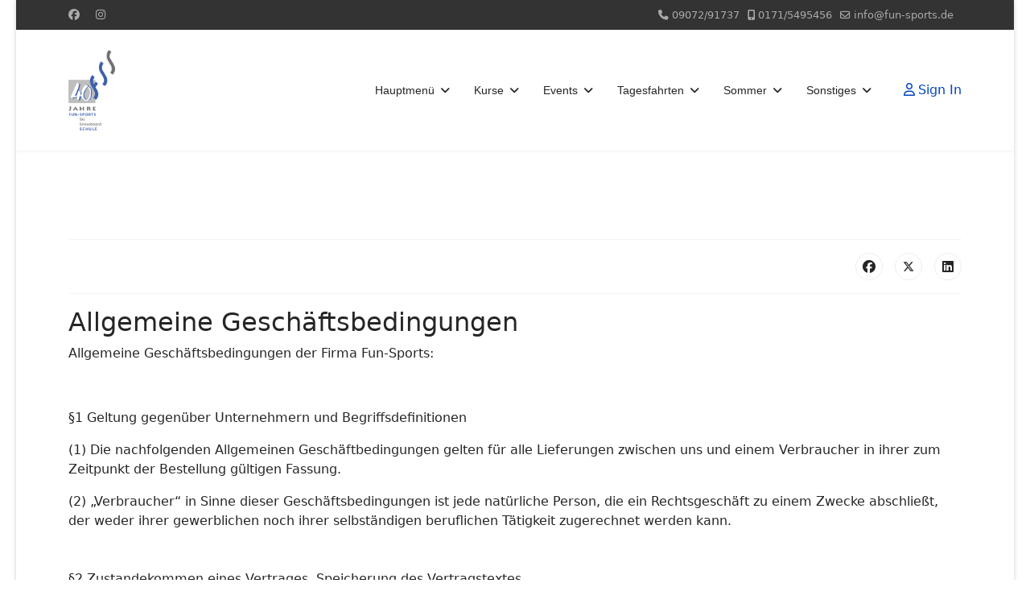

--- FILE ---
content_type: text/html; charset=utf-8
request_url: https://www.fun-sports.de/sonstiges/agb
body_size: 8305
content:

<!doctype html>
<html lang="de-de" dir="ltr">
	<head>
		
		<meta name="viewport" content="width=device-width, initial-scale=1, shrink-to-fit=no">
		<meta charset="utf-8">
	<meta name="author" content="Fun-Sports">
	<meta name="description" content="Dies sind die Allgemeinen Geschäftsbedingungen der Fun-Sports Wintersportschule!">
	<meta name="generator" content="Joomla! - Open Source Content Management - Version 5.3.4">
	<title>Allgemeine Geschäftsbedingungen</title>
	<link href="/images/favicon-16x16.ico" rel="icon" type="image/vnd.microsoft.icon">
<link href="/media/vendor/joomla-custom-elements/css/joomla-alert.min.css?0.4.1" rel="stylesheet">
	<link href="/plugins/content/responsive-tables/responsive-tables.css" rel="stylesheet">
	<link href="/templates/shaper_helixultimate/css/bootstrap.min.css" rel="stylesheet">
	<link href="/plugins/system/helixultimate/assets/css/system-j4.min.css" rel="stylesheet">
	<link href="/media/system/css/joomla-fontawesome.min.css?b1a3cf" rel="stylesheet">
	<link href="/templates/shaper_helixultimate/css/template.css" rel="stylesheet">
	<link href="/templates/shaper_helixultimate/css/presets/preset1.css" rel="stylesheet">
	<link href="/templates/shaper_helixultimate/css/custom.css" rel="stylesheet">
	<style>body.com_virtuemart.view-category .addtocart-button, 
body.com_virtuemart.view-category .addtocart-area {
    display: none !important;
}</style>
	<style>.sp-megamenu-parent > li > a, .sp-megamenu-parent > li > span, .sp-megamenu-parent .sp-dropdown li.sp-menu-item > a{font-family: 'Arial', sans-serif;text-decoration: none;}
</style>
	<style>.menu.nav-pills > li > a, .menu.nav-pills > li > span, .menu.nav-pills .sp-dropdown li.sp-menu-item > a{font-family: 'Arial', sans-serif;text-decoration: none;}
</style>
	<style>.logo-image {height:100px;}.logo-image-phone {height:100px;}</style>
	<style>@media(max-width: 992px) {.logo-image {height: 36px;}.logo-image-phone {height: 36px;}}</style>
	<style>@media(max-width: 576px) {.logo-image {height: 36px;}.logo-image-phone {height: 36px;}}</style>
<script src="/media/vendor/jquery/js/jquery.min.js?3.7.1"></script>
	<script src="/media/legacy/js/jquery-noconflict.min.js?504da4"></script>
	<script type="application/json" class="joomla-script-options new">{"data":{"breakpoints":{"tablet":991,"mobile":480},"header":{"stickyOffset":"100"}},"joomla.jtext":{"ERROR":"Fehler","MESSAGE":"Nachricht","NOTICE":"Hinweis","WARNING":"Warnung","JCLOSE":"Schließen","JOK":"OK","JOPEN":"Öffnen"},"system.paths":{"root":"","rootFull":"https:\/\/www.fun-sports.de\/","base":"","baseFull":"https:\/\/www.fun-sports.de\/"},"csrf.token":"7835d9a93dba918d2400f1ba21cf5400"}</script>
	<script src="/media/system/js/core.min.js?2cb912"></script>
	<script src="/media/vendor/webcomponentsjs/js/webcomponents-bundle.min.js?2.8.0" nomodule defer></script>
	<script src="/media/vendor/bootstrap/js/alert.min.js?5.3.3" type="module"></script>
	<script src="/media/vendor/bootstrap/js/button.min.js?5.3.3" type="module"></script>
	<script src="/media/vendor/bootstrap/js/carousel.min.js?5.3.3" type="module"></script>
	<script src="/media/vendor/bootstrap/js/collapse.min.js?5.3.3" type="module"></script>
	<script src="/media/vendor/bootstrap/js/dropdown.min.js?5.3.3" type="module"></script>
	<script src="/media/vendor/bootstrap/js/modal.min.js?5.3.3" type="module"></script>
	<script src="/media/vendor/bootstrap/js/offcanvas.min.js?5.3.3" type="module"></script>
	<script src="/media/vendor/bootstrap/js/popover.min.js?5.3.3" type="module"></script>
	<script src="/media/vendor/bootstrap/js/scrollspy.min.js?5.3.3" type="module"></script>
	<script src="/media/vendor/bootstrap/js/tab.min.js?5.3.3" type="module"></script>
	<script src="/media/vendor/bootstrap/js/toast.min.js?5.3.3" type="module"></script>
	<script src="/media/system/js/showon.min.js?e51227" type="module"></script>
	<script src="/media/system/js/joomla-hidden-mail.min.js?80d9c7" type="module"></script>
	<script src="/media/system/js/messages.min.js?9a4811" type="module"></script>
	<script src="/templates/shaper_helixultimate/js/main.js"></script>
	<script type="application/ld+json">{"@context":"https://schema.org","@graph":[{"@type":"Organization","@id":"https://www.fun-sports.de/#/schema/Organization/base","name":"Fun-Sports","url":"https://www.fun-sports.de/"},{"@type":"WebSite","@id":"https://www.fun-sports.de/#/schema/WebSite/base","url":"https://www.fun-sports.de/","name":"Fun-Sports","publisher":{"@id":"https://www.fun-sports.de/#/schema/Organization/base"}},{"@type":"WebPage","@id":"https://www.fun-sports.de/#/schema/WebPage/base","url":"https://www.fun-sports.de/sonstiges/agb","name":"Allgemeine Geschäftsbedingungen","description":"Dies sind die Allgemeinen Geschäftsbedingungen der Fun-Sports Wintersportschule!","isPartOf":{"@id":"https://www.fun-sports.de/#/schema/WebSite/base"},"about":{"@id":"https://www.fun-sports.de/#/schema/Organization/base"},"inLanguage":"de-DE"},{"@type":"Article","@id":"https://www.fun-sports.de/#/schema/com_content/article/4","name":"Allgemeine Geschäftsbedingungen","headline":"Allgemeine Geschäftsbedingungen","inLanguage":"de-DE","isPartOf":{"@id":"https://www.fun-sports.de/#/schema/WebPage/base"}}]}</script>
	<script>template="shaper_helixultimate";</script>
			</head>
	<body class="site helix-ultimate hu com_content com-content view-article layout-default task-none itemid-111 de-de ltr layout-boxed offcanvas-init offcanvs-position-right">

		
		
		<div class="body-wrapper">
			<div class="body-innerwrapper">
				
<div id="sp-top-bar">
	<div class="container">
		<div class="container-inner">
			<div class="row">
				<div id="sp-top1" class="col-lg-6">
					<div class="sp-column text-center text-lg-start">
													<ul class="social-icons"><li class="social-icon-facebook"><a target="_blank" rel="noopener noreferrer" href="#funsportsski" aria-label="Facebook"><span class="fab fa-facebook" aria-hidden="true"></span></a></li><li class="social-icon-instagram"><a target="_blank" rel="noopener noreferrer" href="#funsportsski" aria-label="Instagram"><span class="fab fa-instagram" aria-hidden="true"></span></a></li></ul>						
												
					</div>
				</div>

				<div id="sp-top2" class="col-lg-6">
					<div class="sp-column text-center text-lg-end">
						
													<ul class="sp-contact-info"><li class="sp-contact-phone"><span class="fas fa-phone" aria-hidden="true"></span> <a href="tel:09072/91737">09072/91737</a></li><li class="sp-contact-mobile"><span class="fas fa-mobile-alt" aria-hidden="true"></span> <a href="tel:0171/5495456">0171/5495456</a></li><li class="sp-contact-email"><span class="far fa-envelope" aria-hidden="true"></span> <a href="mailto:info@fun-sports.de">info@fun-sports.de</a></li></ul>												
					</div>
				</div>
			</div>
		</div>
	</div>
</div>

<header id="sp-header">
	<div class="container">
		<div class="container-inner">
			<div class="row">
				<!-- Logo -->
				<div id="sp-logo" class="col-auto">
					<div class="sp-column">
						<div class="logo"><a href="/">
				<img class='logo-image  d-none d-lg-inline-block'
					srcset='https://www.fun-sports.de/images/40-jahre-ffs-logo.png 1x, https://www.fun-sports.de/images/40-jahre-ffs-logo.png 2x'
					src='https://www.fun-sports.de/images/40-jahre-ffs-logo.png'
					height='100'
					alt='Fun-Sports'
				/>
				<img class="logo-image-phone d-inline-block d-lg-none" src="https://www.fun-sports.de/images/40-jahre-ffs-logo.png" alt="Fun-Sports" /></a></div>						
					</div>
				</div>

				<!-- Menu -->
				<div id="sp-menu" class="col-auto flex-auto">
					<div class="sp-column d-flex justify-content-end align-items-center">
						<nav class="sp-megamenu-wrapper d-flex" role="navigation" aria-label="navigation"><a id="offcanvas-toggler" aria-label="Menu" class="offcanvas-toggler-right d-flex d-lg-none" href="#"><div class="burger-icon" aria-hidden="true"><span></span><span></span><span></span></div></a><ul class="sp-megamenu-parent menu-animation-none d-none d-lg-block"><li class="sp-menu-item sp-has-child"><span  class=" sp-menu-heading"  >Hauptmenü</span><div class="sp-dropdown sp-dropdown-main sp-menu-right" style="width: 240px;"><div class="sp-dropdown-inner"><ul class="sp-dropdown-items"><li class="sp-menu-item"><a   href="/"  >Home</a></li><li class="sp-menu-item"><a   href="/hauptmenue/unser-team"  >Unser Team</a></li><li class="sp-menu-item"><a   href="/hauptmenue/online-shop/manufacturer/fs" title="Willkommen im Online-Shop unserer Skischule"  >Online-Shop</a></li><li class="sp-menu-item"><a   href="/hauptmenue/unsere-tipps-der-saison"  >Unsere Tipps der Saison</a></li><li class="sp-menu-item"><a   href="/hauptmenue/unsere-buchungsstellen"  >Unsere Buchungsstellen</a></li><li class="sp-menu-item"><a   href="/hauptmenue/unsere-partner"  >Unsere Partner</a></li><li class="sp-menu-item"><a   href="/hauptmenue/skiverleih-partner"  >Skiverleih / Partner</a></li><li class="sp-menu-item"><a   href="/hauptmenue/downloads"  >Downloads</a></li></ul></div></div></li><li class="sp-menu-item sp-has-child"><span  class=" sp-menu-heading"  >Kurse</span><div class="sp-dropdown sp-dropdown-main sp-menu-right" style="width: 240px;"><div class="sp-dropdown-inner"><ul class="sp-dropdown-items"><li class="sp-menu-item"><a   href="/kurse/skikurse"  >Skikurse</a></li><li class="sp-menu-item"><a   href="/kurse/snowboardkurse"  >Snowboardkurse</a></li><li class="sp-menu-item"><a   href="/kurse/privatkurse"  >Privatkurse</a></li><li class="sp-menu-item"><a   href="/kurse/buszustiege-abfahrtszeiten"  >Buszustiege &amp; Abfahrtszeiten</a></li><li class="sp-menu-item"><a   href="/kurse/termine-preise"  >Termine &amp; Preise</a></li></ul></div></div></li><li class="sp-menu-item sp-has-child"><span  class=" sp-menu-heading"  >Events</span><div class="sp-dropdown sp-dropdown-main sp-menu-right" style="width: 240px;"><div class="sp-dropdown-inner"><ul class="sp-dropdown-items"><li class="sp-menu-item"><a   href="/events/ausbildung-training"  >Ausbildung - Training</a></li><li class="sp-menu-item"><a   href="/events/eroeffnung-soelden"  >Eröffnung - Sölden</a></li><li class="sp-menu-item"><a   href="/events/skibasar"  >Skibasar</a></li><li class="sp-menu-item"><a   href="/events/skitouren"  >Skitouren</a></li><li class="sp-menu-item"><a   href="/events/schneeschuhwandern"  >Schneeschuhwandern</a></li><li class="sp-menu-item"><a   href="/events/lvs-training"  >LVS Training</a></li><li class="sp-menu-item"><a   href="/events/nordic-langlauf"  >Nordic-Langlauf</a></li><li class="sp-menu-item"><a   href="/events/skisafari"  >Skisafari</a></li></ul></div></div></li><li class="sp-menu-item sp-has-child"><span  class=" sp-menu-heading"  >Tagesfahrten</span><div class="sp-dropdown sp-dropdown-main sp-menu-right" style="width: 240px;"><div class="sp-dropdown-inner"><ul class="sp-dropdown-items"><li class="sp-menu-item"><a   href="/tagesfahrten2/tagesfahrtamkurs"  >Tagesfahrt am Kurstag</a></li><li class="sp-menu-item"><a   href="/tagesfahrten2/aktionsskifahrten-axamer-lizum"  >Aktionsskifahrten Axamer Lizum</a></li></ul></div></div></li><li class="sp-menu-item sp-has-child"><span  class=" sp-menu-heading"  >Sommer</span><div class="sp-dropdown sp-dropdown-main sp-menu-right" style="width: 240px;"><div class="sp-dropdown-inner"><ul class="sp-dropdown-items"><li class="sp-menu-item"><a   href="/sommer/familienwanderung"  >Kultur-Radtour</a></li><li class="sp-menu-item"><a   href="/sommer/bogenschiessen"  >Bogenschießen</a></li><li class="sp-menu-item"><a   href="/sommer/mountainbike-tour"  >Mountainbike-Tour</a></li></ul></div></div></li><li class="sp-menu-item sp-has-child active"><span  class=" sp-menu-heading"  >Sonstiges</span><div class="sp-dropdown sp-dropdown-main sp-menu-right" style="width: 240px;"><div class="sp-dropdown-inner"><ul class="sp-dropdown-items"><li class="sp-menu-item"><a   href="/sonstiges/nachwuchs"  >Nachwuchs</a></li><li class="sp-menu-item"><a   href="/sonstiges/fun-sports-club"  >Fun-Sports-Club</a></li><li class="sp-menu-item"><a   href="/sonstiges/gruppen"  >Für Gruppen</a></li><li class="sp-menu-item"><a   href="/sonstiges/allgemeine-infos"  >Allgemeine Infos</a></li><li class="sp-menu-item current-item active"><a aria-current="page"  href="/sonstiges/agb"  >AGB</a></li><li class="sp-menu-item"><a   href="/sonstiges/impressum"  >Impressum</a></li><li class="sp-menu-item"><a   href="/sonstiges/eltern-tipps"  >Die Eltern-Tipps</a></li></ul></div></div></li></ul></nav>						

						<!-- Related Modules -->
						<div class="d-none d-lg-flex header-modules align-items-center">
							
															<div class="sp-module">
<a class="sp-sign-in" href="/component/users/login?Itemid=101" ><span class="far fa-user me-1" aria-hidden="true"></span><span class="signin-text d-none d-lg-inline-block">Sign In</span></a>
</div>													</div>

						<!-- if offcanvas position right -->
													<a id="offcanvas-toggler"  aria-label="Menu" title="Menu"  class="mega offcanvas-toggler-secondary offcanvas-toggler-right d-flex align-items-center" href="#">
							<div class="burger-icon"><span></span><span></span><span></span></div>
							</a>
											</div>
				</div>
			</div>
		</div>
	</div>
</header>
				<main id="sp-main">
					
<section id="sp-section-1" >

				
	
<div class="row">
	<div id="sp-title" class="col-lg-12 "><div class="sp-column "></div></div></div>
				
	</section>

<section id="sp-main-body" >

										<div class="container">
					<div class="container-inner">
						
	
<div class="row">
	
<div id="sp-component" class="col-lg-12 ">
	<div class="sp-column ">
		<div id="system-message-container" aria-live="polite">
	</div>


		
		<div class="article-details " itemscope itemtype="https://schema.org/Article">
	<meta itemprop="inLanguage" content="de-DE">
	
	
					
		
		
		<div class="article-can-edit d-flex flex-wrap justify-content-between">
				</div>
			
		
			
		
		
			<div class="article-ratings-social-share d-flex justify-content-end">
			<div class="me-auto align-self-center">
							</div>
			<div class="social-share-block">
				<div class="article-social-share">
	<div class="social-share-icon">
		<ul>
											<li>
					<a class="facebook" onClick="window.open('https://www.facebook.com/sharer.php?u=https://www.fun-sports.de/sonstiges/agb','Facebook','width=600,height=300,left='+(screen.availWidth/2-300)+',top='+(screen.availHeight/2-150)+''); return false;" href="https://www.facebook.com/sharer.php?u=https://www.fun-sports.de/sonstiges/agb" title="Facebook">
						<span class="fab fa-facebook" aria-hidden="true"></span>
					</a>
				</li>
																											<li>
					<a class="twitter" title="X (formerly Twitter)" onClick="window.open('https://twitter.com/share?url=https://www.fun-sports.de/sonstiges/agb&amp;text=Allgemeine%20Geschäftsbedingungen','Twitter share','width=600,height=300,left='+(screen.availWidth/2-300)+',top='+(screen.availHeight/2-150)+''); return false;" href="https://twitter.com/share?url=https://www.fun-sports.de/sonstiges/agb&amp;text=Allgemeine%20Geschäftsbedingungen">
					<svg xmlns="http://www.w3.org/2000/svg" viewBox="0 0 512 512" fill="currentColor" style="width: 13.56px;position: relative;top: -1.5px;"><path d="M389.2 48h70.6L305.6 224.2 487 464H345L233.7 318.6 106.5 464H35.8L200.7 275.5 26.8 48H172.4L272.9 180.9 389.2 48zM364.4 421.8h39.1L151.1 88h-42L364.4 421.8z"/></svg>
					</a>
				</li>
																												<li>
						<a class="linkedin" title="LinkedIn" onClick="window.open('https://www.linkedin.com/shareArticle?mini=true&url=https://www.fun-sports.de/sonstiges/agb','Linkedin','width=585,height=666,left='+(screen.availWidth/2-292)+',top='+(screen.availHeight/2-333)+''); return false;" href="https://www.linkedin.com/shareArticle?mini=true&url=https://www.fun-sports.de/sonstiges/agb" >
							<span class="fab fa-linkedin" aria-hidden="true"></span>
						</a>
					</li>
										</ul>
		</div>
	</div>
			</div>
		</div>
	
	<div itemprop="articleBody">
		<div>
<h2>Allgemeine Geschäftsbedingungen</h2>
<p>Allgemeine Geschäftsbedingungen der Firma Fun-Sports:</p>
<p> </p>
<p>§1 Geltung gegenüber Unternehmern und Begriffsdefinitionen</p>
<p>(1) Die nachfolgenden Allgemeinen Geschäftbedingungen gelten für alle Lieferungen zwischen uns und einem Verbraucher in ihrer zum Zeitpunkt der Bestellung gültigen Fassung.</p>
(2) „Verbraucher“ in Sinne dieser Geschäftsbedingungen ist jede natürliche Person, die ein Rechtsgeschäft zu einem Zwecke abschließt, der weder ihrer gewerblichen noch ihrer selbständigen beruflichen Tätigkeit zugerechnet werden kann.</div>
<div> </div>
<div> </div>
<div>§2 Zustandekommen eines Vertrages, Speicherung des Vertragstextes
<p>(1) Die folgenden Regelungen über den Vertragsabschluss gelten für Bestellungen über unseren Internetshop http://www.fun-sports.de .</p>
(2) Im Falle des Vertragsschlusses kommt der Vertrag mit<br />
<div>Fun-Sports<br />Margot Ritter<br />Josef-Feller-Weg 11<br />D-89415 Lauingen<br />Registernummer <br />Registergericht</div>
zustande.</div>
<div> </div>
<div>(3) Die Präsentation der Waren in unserem Internetshop stellen kein rechtlich bindendes Vertragsangebot unsererseits dar, sondern sind nur eine unverbindliche Aufforderungen an den Verbraucher, Waren zu bestellen. Mit der Bestellung der gewünschten Ware gibt der Verbraucher ein für ihn verbindliches Angebot auf Abschluss eines Kaufvertrages ab.</div>
<div>Die Annahme des Angebots erfolgt schriftlich oder in Textform oder durch Übersendung der bestellten Ware innerhalb von einer Woche. Nach fruchtlosem Ablauf der Frist gilt das Angebot als abgelehnt.</div>
<div> </div>
<div>(4) Bei Eingang einer Bestellung in unserem Internetshop gelten folgende Regelungen: Der Verbraucher gibt ein bindendes Vertragsangebot ab, indem er die in unserem Internetshop vorgesehene Bestellprozedur erfolgreich durchläuft.</div>
<div> </div>
<div>Die Bestellung erfolgt in folgenden Schritten:</div>
<div>1) Auswahl der gewünschten Ware<br />
<div>2) Bestätigen durch Anklicken der Buttons „Bestellen“ <br />3) Prüfung der Angaben im Warenkorb<br />4) Betätigung des Buttons „zur Kasse“ <br />5) Anmeldung im Internetshop nach Registrierung und Eingabe der Anmelderangaben (E-Mail-Adresse und Passwort). <br />6) Nochmalige Prüfung bzw. Berichtigung der jeweiligen eingegebenen Daten.<br />7) Verbindliche Absendung der Bestellung.</div>
<p>Der Verbraucher kann vor dem verbindlichen Absenden der Bestellung durch Betätigen der in dem von ihm verwendeten Internet-Browser enthaltenen „Zurück“-Taste nach Kontrolle seiner Angaben wieder zu der Internetseite gelangen, auf der die Angaben des Kunden erfasst werden und Eingabefehler berichtigen bzw. durch Schließen des Internetbrowsers den Bestellvorgang abbrechen. Wir bestätigen den Eingang der Bestellung unmittelbar durch eine automatisch generierte E-Mail (Eingangsbestätigung). Diese stellt noch keine Annahme des Angebotes dar. Die Annahme des Angebots erfolgt schriftlich, in Textform oder durch Übersendung der bestellten Ware innerhalb einer Woche.</p>
(5) Speicherung des Vertragstextes bei Bestellungen über unseren Internetshop : Wir speichern den Vertragstext und senden Ihnen die Bestelldaten und unsere AGB per E-Mail zu. Die AGB können Sie jederzeit auch unter http://fun-sports-ski.de/index.php?option=com_content&amp;view=article&amp;id=120&amp;Itemid=128 einsehen. Ihre vergangenen Bestellungen können Sie in unserem Kunden-Bereich unter Mein Konto --&gt; Meine Bestellungen einsehen.<br /><br />
<p>§3 Preise, Versandkosten, Zahlung, Fälligkeit</p>
<p>(1) Die angegebenen Preise enthalten die gesetzliche Umsatzsteuer und sonstige Preisbestandteile. Hinzu kommen etwaige Versandkosten.</p>
<p>(2) Der Verbraucher hat die Möglichkeit der Zahlung per Vorkasse, Bankeinzug .</p>
</div>
<div>(3) Hat der Verbraucher die Zahlung per Vorkasse gewählt, so verpflichtet er sich, den Kaufpreis unverzüglich nach Vertragsschluss zu zahlen.</div>
<div> </div>
<div>§4 Lieferung</div>
<div> </div>
<div>(1) Sofern wir dies in der Produktbeschreibung nicht deutlich anders angegeben haben, sind alle von uns angebotenen Artikel sofort versandfertig.</div>
<div> </div>
<div>(2) Hat der Verbraucher die Zahlung per Vorkasse gewählt, so versenden wir die Ware nicht vor Zahlungseingang.</div>
<div> </div>
<div>§5 Eigentumsvorbehalt
<p>Wir behalten uns das Eigentum an der Ware bis zur vollständigen Bezahlung des Kaufpreises vor.</p>
****************************************************************************************************<br />
<p>§6 Widerrufsrecht</p>
<strong><strong>Widerrufsbelehrung<br /><br />Widerrufsrecht<br />Sie können Ihre Vertragserklärung innerhalb von 14 Tagen ohne Angabe von Gründen in Textform (z. B. Brief, Fax, E-Mail) widerrufen. Die Frist beginnt nach Erhalt dieser Belehrung in Textform, jedoch nicht vor Eingang der Ware beim Empfänger (bei der wiederkehrenden Lieferung gleichartiger Waren nicht vor Eingang der ersten Teillieferung) und auch nicht vor Erfüllung unserer Informationspflichten gemäß Artikel 246 § 2 in Verbindung mit § 1 Abs. 1 und 2 EGBGB sowie unserer Pflichten gemäß § 312e Abs. 1 Satz 1 BGB in Verbindung mit Artikel 246 § 3 EGBGB. Zur Wahrung der Widerrufsfrist genügt die rechtzeitige Absendung des Widerrufs oder der Sache. <br /><br />Der Widerruf ist zu richten an:<br /></strong></strong>
<div>Fun-Sports<br />Margot Ritter<br />Josef-Feller-Weg 11<br />D-89415 Lauingen<br />E-Mail <joomla-hidden-mail  is-link="1" is-email="1" first="aW5mbw==" last="ZnVuLXNwb3J0cy5kZQ==" text="aW5mb0BmdW4tc3BvcnRzLmRl" base="" >Diese E-Mail-Adresse ist vor Spambots geschützt! Zur Anzeige muss JavaScript eingeschaltet sein.</joomla-hidden-mail><br />Telefax 09072/91757</div>
<strong><br />Widerrufsfolgen<br />Im Falle eines wirksamen Widerrufs sind die beiderseits empfangenen Leistungen zurückzugewähren und ggf. gezogene Nutzungen (z. B. Zinsen) herauszugeben. Können Sie uns die empfangene Leistung ganz oder teilweise nicht oder nur in verschlechtertem Zustand zurückgewähren, müssen Sie uns insoweit ggf. Wertersatz leisten. Verpflichtungen zur Erstattung von Zahlungen müssen innerhalb von 30 Tagen erfüllt werden. Die Frist beginnt für Sie mit der Absendung Ihrer Widerrufserklärung oder der Sache, für uns mit deren Empfang.<br /><br />Besondere Hinweise<br />Bei einer Dienstleistung erlischt Ihr Widerrufsrecht vorzeitig, wenn Ihr Vertragspartner mit der Ausführung der Dienstleistung mit Ihrer ausdrücklichen Zustimmung vor Ende der Widerrufsfrist begonnen hat oder Sie diese selbst veranlasst haben. <br /><br />Ende der Widerrufsbelehrung</strong> ****************************************************************************************************<br /><br />
<p>§7 Vertragliche Regelung bezüglich der Rücksendekosten bei Widerruf</p>
<p>Sollten Sie von Ihrem Widerrufsrecht Gebrauch machen, so gilt im Einklang mit § 357 Abs. 2 BGB, folgende Vereinbarung, nach der Sie die regelmäßigen Kosten der Rücksendung zu tragen haben, wenn die gelieferte Ware der bestellten entspricht und wenn der Preis der zurückzusendenden Sache einen Betrag von 40 Euro nicht übersteigt oder wenn Sie bei einem höheren Preis der Sache zum Zeitpunkt des Widerrufs noch nicht die Gegenleistung oder eine vertraglich vereinbarte Teilzahlung erbracht haben.</p>
<p>Anderenfalls ist die Rücksendung für Sie kostenfrei.</p>
<p> </p>
<p>§8 Vertragsprache</p>
<p>Als Vertragssprache steht ausschließlich Deutsch zur Verfügung.</p>
</div>
<div> </div>
<div>§9 Corona-Regeln </div>
<div> </div>
<div>Hier sind die aktuellen Fun-Sports Regeln zu Corona einzusehen: <a title="Link zu unseren Corona-Regeln" href="/hauptmenue/downloads?download=141:corona-regeln-2021-2022" target="_blank" rel="noopener noreferrer">Klick!</a></div>
<div> </div>
<div>Die oben genannten allgemeinen Geschäftsbedingungen werden durch diese Corona-Regeln ergänzt.</div>
<div> </div>
<div> </div>
<div>Stand der AGB Jul.2012</div>	</div>

	
	
	
			
		
	

	
				</div>



			</div>
</div>
</div>
											</div>
				</div>
						
	</section>

<footer id="sp-footer" >

						<div class="container">
				<div class="container-inner">
			
	
<div class="row">
	<div id="sp-footer1" class="col-lg-12 "><div class="sp-column "><span class="sp-copyright">© {2025} Fun-Sports Wintersportschule</span></div></div></div>
							</div>
			</div>
			
	</footer>
				</main>
			</div>
		</div>

		<!-- Off Canvas Menu -->
		<div class="offcanvas-overlay"></div>
		<!-- Rendering the offcanvas style -->
		<!-- If canvas style selected then render the style -->
		<!-- otherwise (for old templates) attach the offcanvas module position -->
					<div class="offcanvas-menu left-1" tabindex="-1" inert>
	<div class="d-flex align-items-center p-3 pt-4">
		<div class="logo"><a href="/">
				<img class='logo-image  d-none d-lg-inline-block'
					srcset='https://www.fun-sports.de/images/40-jahre-ffs-logo.png 1x, https://www.fun-sports.de/images/40-jahre-ffs-logo.png 2x'
					src='https://www.fun-sports.de/images/40-jahre-ffs-logo.png'
					height='100'
					alt='Fun-Sports'
				/>
				<img class="logo-image-phone d-inline-block d-lg-none" src="https://www.fun-sports.de/images/40-jahre-ffs-logo.png" alt="Fun-Sports" /></a></div>		<a href="#" class="close-offcanvas" role="button" aria-label="Close Off-canvas">
			<div class="burger-icon" aria-hidden="true">
				<span></span>
				<span></span>
				<span></span>
			</div>
		</a>
	</div>
	
	<div class="offcanvas-inner">
		<div class="d-flex header-modules mb-3">
			
							<div class="sp-module">
<a class="sp-sign-in" href="/component/users/login?Itemid=101" ><span class="far fa-user me-1" aria-hidden="true"></span><span class="signin-text d-none d-lg-inline-block">Sign In</span></a>
</div>					</div>
		
					<div class="sp-module "><div class="sp-module-content"><ul class="menu nav-pills">
<li class="item-735 menu-deeper menu-parent"><span class="nav-header ">Hauptmenü<span class="menu-toggler"></span></span>
<ul class="menu-child"><li class="item-101 default"><a href="/" >Home</a></li><li class="item-135"><a href="/hauptmenue/unser-team" >Unser Team</a></li><li class="item-192"><a href="/hauptmenue/online-shop/manufacturer/fs" title="Willkommen im Online-Shop unserer Skischule">Online-Shop</a></li><li class="item-136"><a href="/hauptmenue/unsere-tipps-der-saison" >Unsere Tipps der Saison</a></li><li class="item-207"><a href="/hauptmenue/unsere-buchungsstellen" >Unsere Buchungsstellen</a></li><li class="item-208"><a href="/hauptmenue/unsere-partner" >Unsere Partner</a></li><li class="item-671"><a href="/hauptmenue/skiverleih-partner" >Skiverleih / Partner</a></li><li class="item-193"><a href="/hauptmenue/downloads" >Downloads</a></li></ul></li><li class="item-736 menu-deeper menu-parent"><span class="nav-header ">Kurse<span class="menu-toggler"></span></span>
<ul class="menu-child"><li class="item-125"><a href="/kurse/skikurse" >Skikurse</a></li><li class="item-126"><a href="/kurse/snowboardkurse" >Snowboardkurse</a></li><li class="item-127"><a href="/kurse/privatkurse" >Privatkurse</a></li><li class="item-128"><a href="/kurse/buszustiege-abfahrtszeiten" >Buszustiege &amp; Abfahrtszeiten</a></li><li class="item-129"><a href="/kurse/termine-preise" >Termine &amp; Preise</a></li></ul></li><li class="item-737 menu-deeper menu-parent"><span class="nav-header ">Events<span class="menu-toggler"></span></span>
<ul class="menu-child"><li class="item-113"><a href="/events/ausbildung-training" >Ausbildung - Training</a></li><li class="item-114"><a href="/events/eroeffnung-soelden" >Eröffnung - Sölden</a></li><li class="item-115"><a href="/events/skibasar" >Skibasar</a></li><li class="item-118"><a href="/events/skitouren" >Skitouren</a></li><li class="item-120"><a href="/events/schneeschuhwandern" >Schneeschuhwandern</a></li><li class="item-121"><a href="/events/lvs-training" >LVS Training</a></li><li class="item-122"><a href="/events/nordic-langlauf" >Nordic-Langlauf</a></li><li class="item-123"><a href="/events/skisafari" >Skisafari</a></li><li class="item-124"><a href="/events/valmorel" >Valmorel, Frankreich</a></li></ul></li><li class="item-738 menu-deeper menu-parent"><span class="nav-header ">Tagesfahrten<span class="menu-toggler"></span></span>
<ul class="menu-child"><li class="item-1077"><a href="/tagesfahrten2/tagesfahrtamkurs" >Tagesfahrt am Kurstag</a></li><li class="item-1256"><a href="/tagesfahrten2/aktionsskifahrten-axamer-lizum" >Aktionsskifahrten Axamer Lizum</a></li></ul></li><li class="item-739 menu-deeper menu-parent"><span class="nav-header ">Sommer<span class="menu-toggler"></span></span>
<ul class="menu-child"><li class="item-130"><a href="/sommer/golfkurse" >Golfkurse</a></li><li class="item-131"><a href="/sommer/nordic-walking" >Nordic-Walking</a></li><li class="item-132"><a href="/sommer/familienwanderung" >Kultur-Radtour</a></li><li class="item-386"><a href="/sommer/bogenschiessen" >Bogenschießen</a></li><li class="item-387"><a href="/sommer/mountainbike-tour" >Mountainbike-Tour</a></li></ul></li><li class="item-740 active menu-deeper menu-parent"><span class="nav-header ">Sonstiges<span class="menu-toggler"></span></span>
<ul class="menu-child"><li class="item-107"><a href="/sonstiges/nachwuchs" >Nachwuchs</a></li><li class="item-108"><a href="/sonstiges/fun-sports-club" >Fun-Sports-Club</a></li><li class="item-109"><a href="/sonstiges/gruppen" >Für Gruppen</a></li><li class="item-110"><a href="/sonstiges/allgemeine-infos" >Allgemeine Infos</a></li><li class="item-111 current active"><a href="/sonstiges/agb" >AGB</a></li><li class="item-203"><a href="/sonstiges/impressum" >Impressum</a></li><li class="item-106"><a href="/sonstiges/eltern-tipps" >Die Eltern-Tipps</a></li></ul></li></ul>
</div></div>		
		
		
		
					
				
		<!-- custom module position -->
		
	</div>
</div>				

		
		

		<!-- Go to top -->
					<a href="#" class="sp-scroll-up" aria-label="Scroll Up"><span class="fas fa-angle-up" aria-hidden="true"></span></a>
					</body>
</html>

--- FILE ---
content_type: text/css
request_url: https://www.fun-sports.de/templates/shaper_helixultimate/css/custom.css
body_size: -61
content:
.vm-orderby-displaynumber,
.orderby-displaynumber {
    display: none !important;
}



